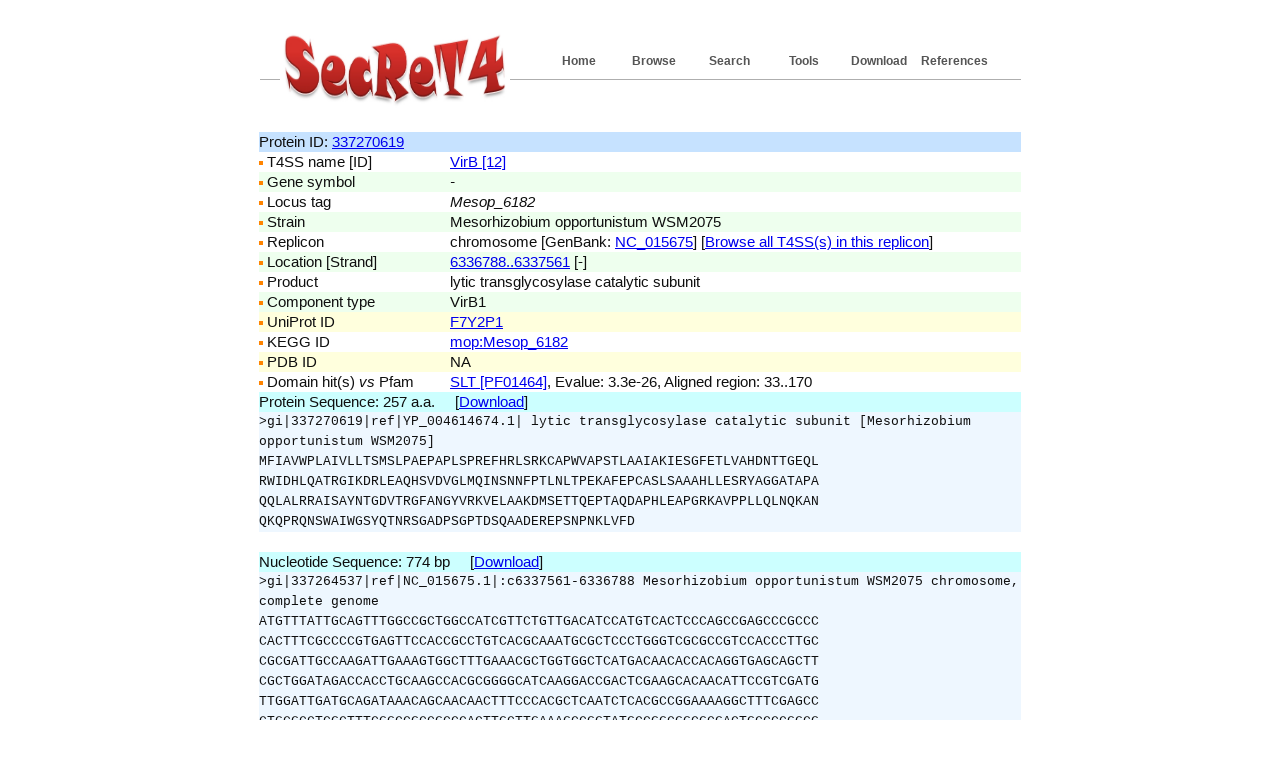

--- FILE ---
content_type: text/html; charset=UTF-8
request_url: https://bioinfo-mml.sjtu.edu.cn/SecReT4/component.php?pid=337270619
body_size: 6800
content:
<!DOCTYPE html PUBLIC "-//W3C//DTD XHTML 1.0 Transitional//EN" "http://www.w3.org/TR/xhtml1/DTD/xhtml1-transitional.dtd">
<html xmlns="http://www.w3.org/1999/xhtml"><!-- InstanceBegin template="/Templates/index.dwt" codeOutsideHTMLIsLocked="false" -->
<head>
<meta http-equiv="Content-Type" content="text/html; charset=utf-8">
<title>SecReT4</title>
<link href="style_1.css" rel="stylesheet" type="text/css" />
<!--//RCSB PDB Image Library widget  -->
<script type="text/javascript" src="http://www.rcsb.org/pdb/widgets/rcsbPdbImageLib.min.js"></script> 
<!-- default set of jQuery Tools + jQuery 1.3.2 -->
<!--link rel="stylesheet" type="text/css" href="http://202.120.12.132/GS2/css/standalone.css"/-->
 <script src="js/jquery.tools.min.js"></script>
</head>

<body>
<div id="topPanel">
<ul>
<li><a href="references.php">References</a></li>
<li><a href="download.html">Download</a></li>
<li><a href="tools.html">Tools</a></li>
<li><a href="search.php">Search</a></li>
<li><a href="browse_org.php">Browse</a></li>
<li class="active"><a href="index.php">Home</a></li>
</ul>
<a href="index.php"><img src="images/logo.jpg" title="SecReT4" alt="SecReT4" width="230" height="80" border="0" /></a></div>
<div id="bodyPanel">
	<!-- InstanceBeginEditable name="EditRegion1" -->

    <table width='100%' border='0' cellspacing='0' cellpadding='0'>
<tr  bgcolor='#c6e2ff'><td>Protein ID: <a href='http://www.ncbi.nlm.nih.gov/protein/337270619' target='_blank'>337270619</a></td></tr>
</table>
<table width='100%' border='0' cellspacing='0' cellpadding='0'>
<tr><td width='25%'><img src='images/dot01_01.gif' width='4' height='4' border='0'  align='absmiddle'> T4SS name [ID]</td><td width='75%'><a href='feature_page.php?t4ss_id=12'>VirB [12]</a></td></tr>
<tr  bgcolor='#EEFFEE'><td><img src='images/dot01_01.gif' width='4' height='4' border='0'  align='absmiddle'> Gene symbol</td><td><em>-</em></td></tr>
<tr><td><img src='images/dot01_01.gif' width='4' height='4' border='0'  align='absmiddle'> Locus tag</td><td><em>Mesop_6182</em></td></tr>
<tr  bgcolor='#EEFFEE'><td><img src='images/dot01_01.gif' width='4' height='4' border='0'  align='absmiddle'> Strain</td><td>Mesorhizobium opportunistum WSM2075</td></tr>
<tr><td><img src='images/dot01_01.gif' width='4' height='4' border='0'  align='absmiddle'> Replicon</td><td>chromosome [GenBank: <a href='http://www.ncbi.nlm.nih.gov/nuccore/NC_015675' target='_blank'>NC_015675</a>] [<a href='browse_org_result.php?org_id=NC_015675' target='_blank'>Browse all T4SS(s) in this replicon</a>]</td></tr>
<tr  bgcolor='#EEFFEE'><td><img src='images/dot01_01.gif' width='4' height='4' border='0'  align='absmiddle'> Location [Strand]</td><td><a href='http://www.ncbi.nlm.nih.gov/nuccore/NC_015675?report=genbank&from=6336788&to=6337561' target='_blank'>6336788..6337561</a> [-]</td></tr>
<tr><td><img src='images/dot01_01.gif' width='4' height='4' border='0'  align='absmiddle'> Product</td><td>lytic transglycosylase catalytic subunit</td></tr>
<tr  bgcolor='#EEFFEE'><td><img src='images/dot01_01.gif' width='4' height='4' border='0'  align='absmiddle'> Component type</td><td>VirB1</td></tr>

<tr  bgcolor='FFFFDD'><td><img src='images/dot01_01.gif' width='4' height='4' border='0'  align='absmiddle'> UniProt ID</td><td><a href='http://www.uniprot.org/uniprot/F7Y2P1' target='_blank'>F7Y2P1</a></td></tr>
<tr><td><img src='images/dot01_01.gif' width='4' height='4' border='0'  align='absmiddle'> KEGG ID</td><td><a href='http://www.genome.jp/dbget-bin/www_bget?mop:Mesop_6182' target='_blank'>mop:Mesop_6182</a></td></tr>
<tr  bgcolor='FFFFDD'><td><img src='images/dot01_01.gif' width='4' height='4' border='0'  align='absmiddle'> PDB ID</td><td>NA</td></tr>
<tr><td><img src='images/dot01_01.gif' width='4' height='4' border='0'  align='absmiddle'> Domain hit(s) <em>vs</em> Pfam </td><td><a href='http://pfam.sanger.ac.uk/family/PF01464' target='_blank'>SLT [PF01464]</a>, Evalue: 3.3e-26, Aligned region: 33..170</td></tr>
</table>
<table width='100%' border='0' cellspacing='0' cellpadding='0'>
<tr><td  bgcolor='CCFFFF'>Protein Sequence: 257 a.a. &nbsp;&nbsp;&nbsp;&nbsp;[<a href='/SecReT4/tmp/download/2511031902_535_337270619_aa.fas' target='_blank'>Download</a>]</td></tr>
<tr bgcolor='#EEF7FF'><td><font face='Courier' size='-1'>&gt;gi|337270619|ref|YP_004614674.1| lytic transglycosylase catalytic subunit [Mesorhizobium opportunistum WSM2075]<br>MFIAVWPLAIVLLTSMSLPAEPAPLSPREFHRLSRKCAPWVAPSTLAAIAKIESGFETLVAHDNTTGEQL<br>RWIDHLQATRGIKDRLEAQHSVDVGLMQINSNNFPTLNLTPEKAFEPCASLSAAAHLLESRYAGGATAPA<br>QQLALRRAISAYNTGDVTRGFANGYVRKVELAAKDMSETTQEPTAQDAPHLEAPGRKAVPPLLQLNQKAN<br>QKQPRQNSWAIWGSYQTNRSGADPSGPTDSQAADEREPSNPNKLVFD<br></font></td></tr>
<tr><td>&nbsp;</td></tr>
</table>
<table width='100%' border='0' cellspacing='0' cellpadding='0'>
<tr><td  bgcolor='CCFFFF'>Nucleotide Sequence: 774 bp &nbsp;&nbsp;&nbsp;&nbsp;[<a href='/SecReT4/tmp/download/2511031902_535_337270619_dna.fas' target='_blank'>Download</a>]</td></tr>
<tr bgcolor='#EEF7FF'><td><font face='Courier' size='-1'>&gt;gi|337264537|ref|NC_015675.1|:c6337561-6336788 Mesorhizobium opportunistum WSM2075 chromosome, complete genome<br>ATGTTTATTGCAGTTTGGCCGCTGGCCATCGTTCTGTTGACATCCATGTCACTCCCAGCCGAGCCCGCCC<br>CACTTTCGCCCCGTGAGTTCCACCGCCTGTCACGCAAATGCGCTCCCTGGGTCGCGCCGTCCACCCTTGC<br>CGCGATTGCCAAGATTGAAAGTGGCTTTGAAACGCTGGTGGCTCATGACAACACCACAGGTGAGCAGCTT<br>CGCTGGATAGACCACCTGCAAGCCACGCGGGGCATCAAGGACCGACTCGAAGCACAACATTCCGTCGATG<br>TTGGATTGATGCAGATAAACAGCAACAACTTTCCCACGCTCAATCTCACGCCGGAAAAGGCTTTCGAGCC<br>CTGCGCCTCGCTTTCGGCCGCCGCCCACTTGCTTGAAAGCCGGTATGCCGGCGGCGCGACTGCCCCGGCG<br>CAGCAACTGGCGCTTCGCCGTGCCATCTCGGCCTATAACACGGGTGACGTCACGCGTGGCTTTGCCAACG<br>GTTATGTACGCAAGGTCGAGTTGGCCGCAAAGGACATGTCAGAGACAACGCAGGAGCCGACCGCCCAAGA<br>TGCGCCACACCTTGAGGCACCGGGTCGGAAAGCAGTGCCGCCTCTGCTCCAACTGAACCAAAAGGCCAAC<br>CAAAAGCAGCCCCGCCAAAATTCCTGGGCCATCTGGGGCTCCTATCAGACAAACCGCTCCGGGGCCGATC<br>CCTCCGGTCCGACAGACAGCCAGGCTGCCGATGAGCGGGAACCCTCGAATCCGAACAAACTCGTATTCGA<br>TTGA<br></font></td></tr>
</table>
<br>	
	
	<!-- InstanceEndEditable -->
</div>
<div id="footerPanel">
  <div id="footerbodyPanel">  
    <ul>
  <li><a href="Introduction.html">Introduction</a></li>
  <!--li><a href="submission.php">Submission</a></li-->
  <li><a href="links.html">Links</a></li>
  <li><a href="contact.html">Contact</a></li>
  </ul>
  <p class="copyright"><a href="http://bioinfo-mml.sjtu.edu.cn/" target="_blank">Genomics & Bioinformatics Group in MML, SJTU</a></p>
   <div id="footerhtmlPanel"><a href="http://validator.w3.org/check?uri=referer" target="_blank">html</a></div>
   <div id="footercssPanel"><a href="http://jigsaw.w3.org/css-validator/check/referer" target="_blank">css</a></div>
  </div>
</div>
</body>
<!-- InstanceEnd --></html>
